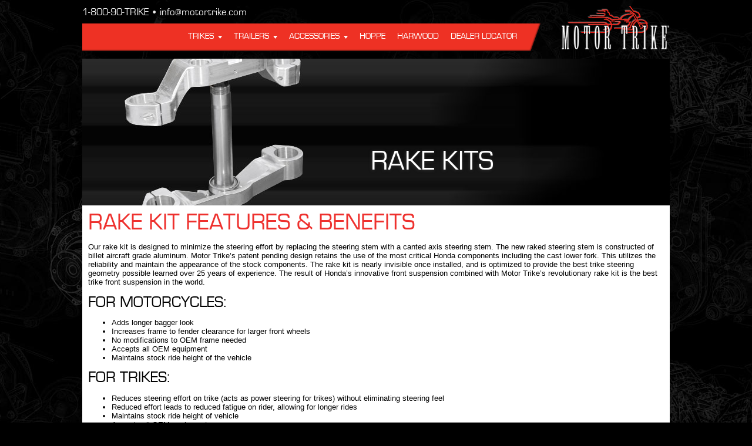

--- FILE ---
content_type: text/html; charset=utf-8
request_url: https://motortrike.com//RakeKit/RakeKit.aspx
body_size: 18776
content:
<!DOCTYPE html>

<html>
<head>
    <title>Motor Trike Rake Kits - Available by Drag Specialties & Motor Trike</title>
    <meta http-equiv="Content-Type" content="text/html; charset=utf-8">
    <meta content="Motor Trike Conversion Kit Manufacturer for Honda, Harley, & Victory Motorcycles" name="description">
    <meta name="keywords" content="Trike Conversion Kits,3 Wheel Motorcycle,Manufacturer,Harley,Honda,Kawasaki,Victory,IRS Suspension,Stallion,Trailers,Tri Glide,Goldwing,Reverse Gear">
    <link rel="stylesheet" href="../trikeSinglePages.css" type="text/css">
    <script type="text/javascript" src="http://ajax.googleapis.com/ajax/libs/jquery/1.5.2/jquery.min.js"></script>
	<script src="../trikeDynamics/fronttopmenu.js"></script>
    <script src="../trikeDynamics/facebox.js" type="text/javascript"></script>
    <script type="text/javascript">
    jQuery(document).ready(function($) {      $('a[rel*=facebox]').facebox()     })
    jQuery.noConflict();
      ddmegamenu.docinit({
          menuid:'topmenu_main',
      trigger: 'click',
          dur: 200
      });
    </script>
    <!--[if IE]><script src="http://html5shim.googlecode.com/svn/trunk/html5.js"></script><![endif]-->
    
    <script>
		(function(i,s,o,g,r,a,m){i['GoogleAnalyticsObject']=r;i[r]=i[r]||function(){
		(i[r].q=i[r].q||[]).push(arguments)},i[r].l=1*new Date();a=s.createElement(o),
		m=s.getElementsByTagName(o)[0];a.async=1;a.src=g;m.parentNode.insertBefore(a,m)
		})(window,document,'script','//www.google-analytics.com/analytics.js','ga');
		
		ga('create', 'UA-42510572-1', 'motortrike.com');
		ga('send', 'pageview');
    </script>
</head>

<body>

<div id="wrapper">
<form method="post" action="./RakeKit.aspx" id="ctl00">
<div class="aspNetHidden">
<input type="hidden" name="__VIEWSTATE" id="__VIEWSTATE" value="/wEPDwUJMTQ4MzQwNDAwZGQmCnLLquWCHQLdUONcyLwy4f6/GmBfDt10OfKnmPTd1w==" />
</div>

<div class="aspNetHidden">

	<input type="hidden" name="__VIEWSTATEGENERATOR" id="__VIEWSTATEGENERATOR" value="3ACFCCB1" />
</div>
    <header>
        <div id="logo"><a href="../Trike.aspx" title="Motor Trike Home"><img src="../trikeGraphics/mt-logo-small.png" alt="Motor Trike&reg; Home"></a></div><!--end logo-->

<div id="info-pull">
<div id="contact-info"><h3>1-800-90-TRIKE &bull; info@motortrike.com</h3></div><!--end contact-info-->

<!--BEGIN TOP DROP-DOWN MENU-->
<div id="main-nav">
  <ul id="topmenu_main" class="topmenu_main">
    <li><a href="../TrikeDealerLocator.aspx">Dealer Locator</a></li>
	<li><a href="https://eharwood.com">Harwood</a></li>
    <li><a href="https://www.hoppeindustries.com">Hoppe</a></li>
    <li><a href="../TrikeAccessories.aspx" rel="drop_accessories">Accessories</a></li>
    <li><a href="../Trailers/Trailers.aspx" rel="drop_trailers">Trailers</a></li>
    <li><a href="../TrikeAllTrikes.aspx" rel="drop_trikes">Trikes</a></li>
  </ul>
</div>

<div id="drop_trikes" class="topmenu_drop solidblocktheme">
  <p>Choose from the following makes to see which conversion is right for you:</p>
  <div class="column">
    <ul>
      <li><a href="../TrikeAllTrikes.aspx#Harley-Davidson" title="Harley-Davidson&reg;"><img src="../trikeGraphics/frontpg_topmenu_harley.png" alt="Harley-Davidson"><h3>Harley-Davidson</h3></a></li>
      <li><a href="../TrikeAllTrikes.aspx#Triumph" title="Triumph&reg;"><img src="../trikeGraphics/frontpg_topmenu_triumph.png" alt="Triumph&reg;"><h3>Triumph</h3></a></li>
    </ul>
  </div>
  <div class="column">
    <ul>
      <li><a href="../TrikeAllTrikes.aspx#Honda" title="Honda"><img src="../trikeGraphics/frontpg_topmenu_honda.png" alt="Honda"><h3>Honda</h3></a></li>
	  <li><a href="../TrikeAllTrikes.aspx#Yamaha" title="Yamaha&reg;"><img src="../trikeGraphics/frontpg_topmenu_yamaha.png" alt="Yamaha"><h3>Yamaha</h3></a></li>
    </ul>
  </div>
  <div class="column">
    <ul>
      <li><a href="../TrikeAllTrikes.aspx#Victory" title="Victory&reg;"><img src="../trikeGraphics/frontpg_topmenu_victory.png" alt="Victory"><h3>Victory</h3></a></li>
      <li><a href="../TrikeAllTrikes.aspx#Suzuki" title="Suzuki"><img src="../trikeGraphics/frontpg_topmenu_suzuki.png" alt="Suzuki"><h3>Suzuki</h3></a></li>
    </ul>
  </div>
  <div class="column">
    <ul>
      <li><a href="../TrikeAllTrikes.aspx#Kawasaki" title="Kawasaki&reg;"><img src="../trikeGraphics/frontpg_topmenu_kawasaki.png" alt="Kawasaki"><h3>Kawasaki</h3></a></li>
      <li><a href="../TrikeAllTrikes.aspx#Indian" title="Indian"><img src="../trikeGraphics2/menuTop_trikes-indian.png" alt="Indian"><h3>Indian</h3></a></li>
    </ul>
  </div>
  <br style="clear:left">
  <p align="right"><a href="../TrikeAllTrikes.aspx">See all trikes</a><br>
  <a href="../TrikeTrikesForSale.aspx">Find trikes for sale</a></p>
</div><!--end drop_trikes-->

<div id="drop_trailers" class="topmenu_drop solidblacktheme">
  <p>Select either the GLT for Honda GL 1800 bikes or the Lil' Deuce for any Harley, trailers by Thoroughbred Motorsports.</p>
<div class="column">
    <a href="../TrikeTrailersGLT.aspx" title="GLT"><img src="../trikeGraphics/frontpg_topmenu_glt.png" alt="GLT"><h3>GLT</h3></a>
</div>
<div class="column">
    <a href="../TrikeTrailersLilDeuce.aspx" title="Lil' Deuce"><img src="../trikeGraphics/frontpg_topmenu_lildeuce.png" alt="Lil' Deuce"><h3>Lil' Deuce</h3></a>
</div>
<br style="clear:left">
<p align="right"><a href="../trailers/trailers.aspx">See all trailers</a>
<br />
</div><!--end drop_trailers-->

<div id="drop_accessories" class="topmenu_drop solidblacktheme">
<p>Make your trike your own with the specially-designed customization options below:</p>
  <div class="column">
    <a href="../TrikeAccessories.aspx" title="General Accessories"><img src="../trikeGraphics/frontpg_topmenu_generalaccessories.png" alt="General Accessories"><h3>General Accessories</h3></a>
    <a href="../RakeKit/RakeKit.aspx" title="Rake Kits"><img src="../trikeGraphics2/topmenu-accessories_rakekits.png" title="Rake Kits"><h3>Rake<br/>Kits</h3></a>
</div>
<div class="column">
    <a href="../TrikeTriGlideAccessories.aspx" title="Tri Glide&reg; Accessories"><img src="../trikeGraphics/frontpg_topmenu_triglideaccessories.png" alt="Tri Glide Accessories"><h3>Tri Glide<br/>Accessories</h3></a>
    <a href="../TrikeReverse.aspx" title="Harley-Davidson&reg; Reverse Gears"><img src="../trikeGraphics/frontpg_topmenu_harleyreversegears.png" alt="Harley-Davidson Reverse Gears"><h3>Harley-Davidson<br/>Reverse Gears</h3></a>
</div>
</div><!--end drop_accessories-->

<div id="drop_shopping" class="topmenu_drop solidblacktheme">
  <div class="column">
    <a href="../TrikeTrikesForSale.aspx" title="Trikes for Sale"><h3>Trikes<br/>For Sale</h3></a>
    <a href="../TrikeMerchandise.aspx" title="Merchandise"><h3>Merchandise</h3></a>
</div>
  <div class="column">
    <a href="../TrikeDealerLocator.aspx" title="Dealer Locator"><h3>Dealer Locator</h3></a>
    <a href="../TrikeBrochureNew.aspx" title="Request a Brochure"><h3>Request<br/>A Brochure</h3></a>
</div>
</div><!--end drop_shopping-->

<div id="drop_news" class="topmenu_drop solidblacktheme">
  <div class="column">
    <a href="../TrikeNews.aspx" title="News"><h3>News</h3></a>
    <a href="../TrikeTestimonials.aspx" title="Testimonials"><h3>Testimonials</h3></a>
</div>   
</div><!--end drop_news-->
</div><!--end info-pull-->
    </header>
    <br><br><br><br><br><br>
    <!--INCLUDE CONTENT FILL-->
        <div id="trike-top" style="background:url('../trikeGraphics/single-page_top_rakekit.jpg') bottom center no-repeat;">
	<h1 class="banner-title" style="bottom:50px;right:300px;">Rake Kits</h1>
</div><!--end trike-top-->

<div id="trike-middle">
    
    <div class="body-of-text">
    	<h1 class="motortrike">Rake Kit Features &amp; Benefits</h1>
        <p>Our rake kit is designed to minimize the steering effort by replacing the steering stem with a canted axis steering stem. The new raked steering stem is constructed of billet aircraft grade aluminum.  Motor Trike&rsquo;s patent pending design retains the use of the most critical Honda components including the cast lower fork. This utilizes the reliability and maintain the appearance of the stock components.  The rake kit is nearly invisible once installed, and is optimized to provide the best trike steering geometry possible learned over 25 years of experience. The result of Honda&rsquo;s innovative front suspension combined with Motor Trike&rsquo;s revolutionary rake kit is the best trike front suspension in the world.</p>
        
        <h2 style="margin-bottom:2px;">For Motorcycles:</h2>
        <ul>
        	<li>Adds longer bagger look</li>
            <li>Increases frame to fender clearance for larger front wheels</li>
            <li>No modifications to OEM frame needed</li>
            <li>Accepts all OEM equipment</li>
            <li>Maintains stock ride height of the vehicle</li>
        </ul>
        <h2 style="margin-bottom:2px;">For Trikes:</h2>
        <ul>
        	<li>Reduces steering effort on trike (acts as power steering for trikes) without eliminating steering feel</li>
            <li>Reduced effort leads to reduced fatigue on rider, allowing for longer rides</li>
            <li>Maintains stock ride height of vehicle</li>
            <li>Accepts all OEM equipment</li>
            <li>Increases frame to fender clearance for larger front wheels</li>
        </ul>
		<h3 style="margin-bottom:2px;text-transform:uppercase;background:black;padding:10px 10px 8px;display:inline-block;">Fitment notes:</h3>
		<ul>
			<li>not compatible with 2023 CVO models</li>
		</ul>
    </div><!--.body-of-text-->

	<div id="instruction">
    	<h3>Distributed by<br />
        <a href="http://motortrike.com/TrikeDealerLocator.aspx" target="_blank"><img src="rakeGraphics/rakepg_distMT.png" style="padding:5px 10px;" align="middle"/></a> &amp; <a href="http://www.dragspecialties.com/dealer-locator" target="_blank"><img src="rakeGraphics/rakepg_distDrag.png" style="padding:5px 10px;" align="middle"/></a></h3>
    </div>

		
        <table id="rakeModels">
        	<thead>
            	<tr>
                	<th>Make/Model</th>
                    <th>Photo</th>
                    <th>Description</th>
                    <th>Model Number</th>
                </tr>
            </thead>
            <tbody>
            	<tr>
                	<td class="rakeTrike"><h3>Harley-Davidson</h3>FLH 1987-2001</td>
                    <td class="rakeImg"><img src="rakeGraphics/rakepg_mtfs0009-mtfs0010.jpg" /></td>
                    <td class="rakeDesc">6 DEGREE RAKE KIT</td>
                    <td class="rakeModel">MTFS-0009</td>
                </tr>
            	<tr>
                	<td class="rakeTrike"><h3>Harley-Davidson</h3>FLH 2002-2013</td>
                    <td class="rakeImg"><img src="rakeGraphics/rakepg_mtfs0009-mtfs0010.jpg" /></td>
                    <td class="rakeDesc">6 DEGREE RAKE KIT</td>
                    <td class="rakeModel">MTFS-0010</td>
                </tr>
            	<tr>
                	<td class="rakeTrike"><h3>Harley-Davidson</h3>FLH 2014 - Current</td>
                    <td class="rakeImg" style="height:300px;"><img src="rakeGraphics/rakepg_mtfs0044.jpg" /></td>
                    <td class="rakeDesc">6 DEGREE RAKE KIT</td>
                    <td class="rakeModel">MTFS-0044</td>
                </tr>
            	<tr>
                	<td class="rakeTrike"><h3>Harley-Davidson</h3>STC &amp; STF 1986 - Current</td>
                    <td class="rakeImg" style="height:300px;"><img src="rakeGraphics/rakepg_mtfs0185.jpg" /></td>
                    <td class="rakeDesc">6 DEGREE RAKE KIT</td>
                    <td class="rakeModel">MTFS-0185</td>
                </tr>
            	<tr>
                	<td class="rakeTrike"><h3>Honda</h3>GL 1500</td>
                    <td class="rakeImg"><img src="rakeGraphics/rakepg_mtfs0035.jpg" /></td>
                    <td class="rakeDesc">4-1/2 DEGREE RAKE KIT</td>
                    <td class="rakeModel">MTFS-0035</td>
                </tr>
            	<tr>
                	<td class="rakeTrike"><h3>Honda</h3>GL 1800</td>
                    <td class="rakeImg"><img src="rakeGraphics/rakepg_mtfs0045.jpg" /></td>
                    <td class="rakeDesc">4-1/2 DEGREE RAKE KIT</td>
                    <td class="rakeModel">MTFS-0045</td>
                </tr>
            	<tr>
                	<td class="rakeTrike"><h3>Victory</h3>Cross Country/Cross Roads</td>
                    <td class="rakeImg"><img src="rakeGraphics/rakepg_mtfs0160.jpg" /></td>
                    <td class="rakeDesc">4-1/2 DEGREE RAKE KIT</td>
                    <td class="rakeModel">MTFS-0160</td>
                </tr>
            	<tr>
                	<td class="rakeTrike"><h3>Kawasaki</h3>1700</td>
                    <td class="rakeImg"><img src="rakeGraphics/rakepg_mtfs0170.jpg" /></td>
                    <td class="rakeDesc">5-1/2 RAKE KIT</td>
                    <td class="rakeModel">MTFS-0170</td>
                </tr>
            	<tr>
                	<td class="rakeTrike"><h3>Triumph</h3>Rocket III Touring</td>
                    <td class="rakeImg" style="height:300px;"><i>Photo not yet available</i></td>
                    <td class="rakeDesc">8 DEGREE RAKE KIT</td>
                    <td class="rakeModel">MTFS-0177</td>
                </tr>
            	<tr>
                	<td class="rakeTrike"><h3>Triumph</h3>Rocket III Roadster</td>
                    <td class="rakeImg" style="height:300px;"><i>Photo not yet available</i></td>
                    <td class="rakeDesc">6 DEGREE RAKE KIT</td>
                    <td class="rakeModel">MTFS-0201</td>
                </tr>

            </tbody>
        </table>
    
    <div id="docs-box">
        <h2 class="motortrike">Downloadable Documents</h2>
        <ul id="down-docs">
			<li>
				<a href="http://motortrike.com/dealerSite/HD%20RAKE%20KIT%20INSTRUCTIONS%202014%20UP%20MODELS.pdf" target="new">Installation Instructions for the Motor Trike Rake Kit for 2014 &amp; Up Harley-Davidson Models</a>
			</li>
			<li>
				<a href="../docs2/HARLEY%20SOFTAIL%20RAKE%20KIT%20INSTRUCTIONS.pdf" target="new">Installation Instructions for the Motor Trike Rake Kit for Harley-Davidson Softail</a>
			</li>
            <li>
            	<a href="../dealerSite/HARLEY-DAVIDSON%20FLT%20RAKE%20KIT%20INSTALL%20INSTRUCTIONS.pdf" target="_new">
                	Installation Instructions for the Motor Trike 6 Degree Rake Kit for Harley-Davidson FLT
                </a>
            </li>
            <li>
            	<a href="../docs/GL1500 RAKE KIT INSTALLATION INSTRUCTIONS.pdf" target="_new">
                	Installation Instructions for the Motor Trike Rake Kit for Honda GL 1500
				</a>
            </li>
            <li>
            	<a href="../docs/1800 RAKE KIT INSTALLATION INSTRUCTIONS.pdf" target="_new">
                	Installation Instructions for the Motor Trike Rake Kit for Honda GL 1800
                </a>
            </li>
            <li>
            	<a href="../docs/VICTORY CC-CR RAKE KIT INSTALLATION INSTRUCTIONS REV B.pdf" target="_new">
                	Installation Instructions for the Motor Trike Rake Kit for Victory Cross Country/Cross Roads/Hard-Ball</a>
                </a>
            </li>
            <li>
            	<a href="../docs/KAW 1700 CHALLENGER RAKE KIT INSTALLATION INSTRUCTIONS_REV-B.pdf" target="_new">
                	Installation Instructions for the Motor Trike Rake Kit for Kawasaki Kawasaki 1700
                </a>
            </li>
        </ul>
    </div><!--/end docs-box-->

</div><!--end trike middle-->

<style type="text/css">
	table#rakeModels {
		margin: 15px auto 5px auto;
		width: 960px;
	}
	table#rakeModels th {
		padding: 5px 2px 1px 2px;
		border-bottom: 0px solid black;
		vertical-align: bottom;
	}
	table#rakeModels td {
		padding: 0;
		border-bottom: 0px solid black;
		vertical-align: middle;
		text-align: center;
	}
	td.rakeTrike {
		width: 250px;
		background: #222;
		color: white;
		font-size: 1em;
	}
		td.rakeTrike h3 {
			margin-bottom: 3px;
			font-size: 1.76em;
			font-family: 'eurostarregular';
			font-weight: normal;
			text-transform: uppercase;
			color: rgb(238,49,36);
		}
	td.rakeImg {
		width: 360px;
	}
	td.rakeImg img {
		width: 300px;
		vertical-align: middle;
	}
	td.rakeDesc {
		width: 200px;
		text-align: left;
		text-transform: uppercase;
	}
	td.rakeModel {
		width: 150px;
		background: #ccc;
		font-weight: bold;
	}
#docs-box {
	margin: 60px auto 25px auto;
	width: 960px;
}
	ul#down-docs {
		margin:2px -10px;
		list-style-image:url('../trikeGraphics/pdf-icon.gif');
	}
	ul#down-docs li a {
		font-family:Verdana, Arial, sans-serif;
		font-size:10pt;
		color:black;
	}
	ul#down-docs li a {
		text-decoration: underline;
	}
</style>
    <!--/END CONTENT FILL-->
    
    <footer>
        <div id="ft-col1" class="box1"><!--BEGIN LEFT COLUMN-->
<ul>
	<li><a href="../Trike.aspx" title="Home">Home</a></li>
	<li><a href="../TrikeCompany.aspx" title="About Motor Trike">About Motor Trike</a></li>
	<li><a href="../TrikeNews.aspx" title="News">News</a></li>
	<li><a href="../TrikeDealerLocator.aspx" title="Dealer Locator">Dealer Locator</a></li>
</ul>
</div><!--end ft-col1-->
<div id="ft-col3" class="box2"><!--BEGIN LEFT COLUMN-->
<ul>
	<li><a href="http://www.motortrike-dealers.com/" title="Dealer Site">Dealer Site</a></li>
    <li><a href="../warranty" title="Warranty Form">Warranty Form</a></li>
    <li><a href="../TrikeCareers.aspx" title="Careers">Careers</a></li>
	<li><a href="../TrikeContactUs.aspx" title="Contact Us">Contact Us</a></li>
	<li><a href="https://www.facebook.com/pages/Motor-Trike-Inc/163822916967740?filter=1" title="Motor Trike on Facebook"><img src="../trikeGraphics/facebook-icon.gif"></a></li>
</ul>
</div><!--end ft-col3-->
<div id="ft-col2" class="box3"><!--BEGIN MIDDLE COLUMN-->
<ul>
	<li><a href="../TrikeTestimonials.aspx" title="Testimonials">Testimonials</a></li>
	<li><a href="../TrikeBrochureNew.aspx" title="Request a Brochure">Request a Brochure</a></li>
	<li><a href="../TrikeOwnersCorner.aspx" title="Owner's Corner">Owner's Corner</a></li>
	<li><a href="../TrikeRallySchedule.aspx" title="Rally Schedule">Rally Schedule</a></li>
</ul>
<br />
<p align="center" style="font-size:.85em;">
	<SCRIPT LANGUAGE="JavaScript">
    <!--
    
    //Script created by Ronny Drappier, http://sipreal.com
    //Visit http://javascriptkit.com for this script
    
        today=new Date();
        y0=today.getFullYear();
    
      // end hiding --->
    </SCRIPT>
	&copy;<SCRIPT LANGUAGE="JavaScript">
  		<!--- Hide from old browsers
    		document.write(y0);
  		// end hiding --->
	</SCRIPT> Motor Trike Inc.
</p>
</div><!--end ft-col2-->
<br style="clear:both">
    </footer>
</form>
</div><!--/end wrapper-->

</body>
</html>

--- FILE ---
content_type: text/css
request_url: https://motortrike.com//trikeSinglePages.css
body_size: 8128
content:
@font-face{ 
font-family:'eurostarregular';
src:url('trikeDynamics/eurostar-webfont.eot');
src:url('trikeDynamics/eurostar-webfont.eot?#iefix') format('embedded-opentype'), url('trikeDynamics/eurostar-webfont.woff') format('woff'), url('trikeDynamics/eurostar-webfont.ttf') format('truetype'), url('trikeDynamics/eurostar-webfont.svg#eurostarregular') format('svg');
}

body{ 
font-family:Verdana, Arial, sans-serif;
font-size:10pt;
color:black;
margin:0px 0px;
padding:0px;
background:url('trikeGraphics/frontpg_engineering-bg.jpg') top center repeat scroll black;
}

img{ 
border:0px;
}

#wrapper{ 
margin:10px auto;
width:1000px;
}

header{ 
background:black;
}

div#logo{ 
margin:0px auto;
width:300px;
text-align:right;
float:right;
}

div#info-pull{ 
margin:-75px auto;
width:750px;
float:left;
}
div#contact-info{ 
margin:0px auto;
text-align:left;
}

div#main-nav{ 
margin:10px auto;
height:50px;
width:750px;
background:url('trikeGraphics/frontpg_topmenu_banner.png') bottom right no-repeat;
padding-right:40px;
text-align:right;
}

ul.topmenu_main li a{ 
font-family:'eurostarregular', Arial, sans-serif;
font-size:11pt;
color:white;
font-weight:normal;
text-transform:uppercase;
transition:color .25s linear;
}

ul.topmenu_main li a:hover{ 
color:black;
}

.topmenu_drop{ 
padding:10px;
padding-bottom:0px;
position:absolute;
visibility:hidden;
border-top-width:1px;
border-bottom:5px solid rgb(238,49,36);
background:white;
box-shadow:2px 2px 3px #333;
}

.topmenu_drop h3{ 
font-size:1.25em;
color:black;
text-transform:uppercase;
text-align:center;
}

#drop_trikes h3{ 
margin-top:0px;
}

#drop_shopping h3{ 
margin-top:10px;
}

#drop_news h3{ 
margin-top:10px;
}

.topmenu_drop a img{ 
background:transparent;
transition:background .25s ease-in-out;
}

.topmenu_drop a img:hover{ 
background:#ddd;
}

.topmenu_drop#drop_trikes{ 
width:670px;
height:395px;
}

.topmenu_drop#drop_trailers{ 
width:300px;
height:200px;
}

.topmenu_drop#drop_accessories{ 
width:300px;
height:295px;
}

.topmenu_drop#drop_accessories h3{ 
margin-bottom:10px;	
}

.topmenu_drop#drop_shopping{ 
width:250px;
height:115px;
}

.topmenu_drop#drop_news{ 
width:125px;
height:70px;
}

.topmenu_drop#drop_shopping .column, .topmenu_drop#drop_news .column{ 
width:125px;
}

.topmenu_drop .column{ 
float:left;
width:150px;
}

.topmenu_drop a{ 
text-decoration:none;
}

.topmenu_main a[rel]:after{ 
content:" " url('trikeGraphics/frontpg_topmenu_arrowdown.png');
}

.topmenu_drop .column ul{ 
margin:0;
margin-left:5px;
padding:0;
list-style:none;
}

.topmenu_drop .column ul li{ 
margin-bottom:3px;
}

.topmenu_drop .ulmenu{ 
margin:0;
padding:0;
list-style:none;
}

.topmenu_drop .ulmenu a{ 
display:block;
padding:5px;
}

.topmenu_drop .ulmenu a:hover{ 
background:lightyellow;
}

.solidblocktheme{ 
padding:0;
}

.solidblocktheme p, .solidblocktheme .column{ 
padding:5px;
width:auto;
}

.topmenu_main{ 
margin:0;
padding:0;
float:left;
font:bold 13px Arial;
width:100%;
overflow:hidden;
margin-bottom:1em;
background:transparent;
}
 
.topmenu_main li{ 
display:inline;
}

.topmenu_main li a{ float:right;padding:15px 10px;text-decoration:none; } 


.topmenu_main li a:hover{} 

#trike-top{ 
position:relative;
width:100%;
min-height:250px;
color:white;
clear:both;
}

h1, h2, h3{ 
margin-top:0px;
margin-bottom:0px;
font-family:'eurostarregular', Arial, sans-serif;
font-weight:normal;
text-transform:uppercase;
}

h1{ 
font-size:3em;
}

h1.banner-title{ 
position:absolute;
font-size:3.5em;
color:white;
text-shadow:-1px 1px 5px #333;
}

#title-links{ 
position:absolute;
width:50%;
font-size:1.3em;
color:#bbb;
}

a.title-link{ 
font-family:Verdana, Arial, sans-serif;
font-size:.9em;
color:white;
text-decoration:none;
transition:all .25s ease-in-out;
}

a.title-link:hover{ 
color:rgb(238,49,36);
text-decoration:underline;
}

h2{ 
font-size:2em;
}

h3{ 
font-size:1.25em;
color:#eee;
text-transform:none;
}

a{ 
text-decoration:none;
}

a:hover{ 
text-decoration:underline;
}

.motortrike{ 
color:rgb(238,49,46);
}

.honda{ 
color:rgb(204,32,39);
}

.harley{ 
color:rgb(234,107,34);
}

.victory{  
color:rgb(59,118,183);
}

.kawasaki{  
color:rgb(67,182,73);
}

#trike-middle{  
margin:0px auto;
padding:10px;
padding-bottom:50px;
width:980px;
background:white;
clear:both;
}

#instruction{  
margin:25px auto;
width:100%;
text-align:center;
}

#instruction h3{  
font-family:Verdana, Arial, sans-serif;
font-size:1.1em;
color:black;
font-style:italic;
}

.block-of-text{ 
margin:25px auto;
width:890px;
}

.block-of-text h2{ 
text-shadow:0 1px 1px rgba(255,255,255,.3);	
}

#notes{  
margin:50px 45px;
width:640px;
font-size:.85em;
color:#333;
}

ul.normal-list{ 
margin:0px -20px;
list-style:square;
}

.video-block{ 
margin:0px auto;
width:640px;
}

#acc-grid, #merch-grid{  
margin:25px auto;
width:960px;
}

#acc-grid tr td, #merch-grid tr td{  
height:225px;
text-align:center;
vertical-align:middle;
}

img.acc-icon, img.merch-icon, img.gal-tn{  
border-radius:7px;
vertical-align:middle
;
}

img.gal-tn{  
margin:auto 3px 5px 3px;
}

#mult-purp-gallery{  
margin:25px auto;
width:890px;
}

#gallery-box{  
width:640px;
float:left;
}

#gallery-thumbnails{  
width:220px;
float:right;
}

.gallery-view{  
display:none;
}

li.pdf-doc{  
list-style-image:url('trikeGraphics/pdf-icon.gif');
}

li.pdf-doc a, li.hyperlink-doc a{  
color:black;
text-decoration:underline;
transition:all .25s ease-in-out;
}

li.pdf-doc a:hover, li.hyperlink-doc a:hover{  
color:rgb(238,49,36);
}

li.hyperlink-doc{  
list-style-image:url('trikeGraphics/hyperlink-icon.gif');
}

.reasonwhy{  
margin:25px auto;
width:95%;
}

#MailingList table#actual-form{  
margin:0px auto;
width:550px;
}

.owner-content, .news-content{  
margin:25px auto 50px auto;
width:95%;
}

#faq-grid{  
width:100%;
border-collapse:collapse;
}

#faq-grid tr td{  
padding:25px 0px 25px 25px;
border-bottom:1px solid #bbb;
vertical-align:top;
}

td.question{  
width:250px;
font-weight:bold;
}

#rally-grid{  
margin:0px auto;
padding:25px 0px 50px 0px;
width:975px;
border-collapse:collapse;
border-bottom:1px solid #bbb;
}

#rally-grid th{  
padding-bottom:5px;
border-bottom:1px solid #bbb;
background:white;
}

#rally-grid tr:nth-child(even){  
background:#ddd;
}

#rally-grid tr:nth-child(odd){  
background:white;
}

#rally-grid td{  
padding:2px 5px 25px 5px;
border-left:1px solid #bbb;
border-right:1px solid #bbb;
}

#reversefeat-grid td#reversefeat-col1{  
width:400px;
padding:0px 20px 0px 0px;
}#reversefeat-grid td#reversefeat-col2{ 
width:400px;
padding:0px 0px 0px 20px;
}

footer{ 
margin:25px auto;
margin-bottom:-50px;
padding:5px;
padding-bottom:5px;
width:990px;
color:white;
background:#111;
border-top-left-radius:7px;
border-top-right-radius:7px;
clear:both;
}

footer a{ 
color:#eee;
}

footer a:hover{ 
color:rgb(238,49,36);
}

.box1{ 
float:left;
}

.box2{ 
float:right;
}

.box3{ 
margin:0px auto;
}

#ft-col1, #ft-col2, #ft-col3{ 
width:300px;
height:150px;
padding-top:10px;
}

#ft-col1 ul, #ft-col2 ul, #ft-col3 ul{ 
list-style:none;
}

#ft-col1 ul li, #ft-col2 ul li, #ft-col3 ul li{ 
margin-top:5px;
}

#ft-col1, #ft-col2{ 
border-right:1px solid #333;
}

#facebox .b{ 
background:url('trikeGraphics/b.png');
}

#facebox .tl{ 
background:url('trikeGraphics/tl.png');
}

#facebox .tr{ 
background:url('trikeGraphics/tr.png');
}

#facebox .bl{ 
background:url('trikeGraphics/bl.png');
}

#facebox .br{ 
background:url('trikeGraphics/br.png');
}

#facebox{ 
position:absolute;
width:100%;
top:0;
left:0;
z-index:100;
text-align:left;
}

#facebox ul{ 
list-style:square;
}

#facebox .popup{ 
position:relative;
}

#facebox table{ 
margin:auto;
border-collapse:collapse;
}

#facebox .body{ 
padding:10px;
background:#fff;
width:370px;
color:black;
}

#facebox .loading{ 
text-align:center;
}

#facebox .image{ 
text-align:center;
}

#facebox img{ 
border:0;
}

#facebox .footer{ 
border-top:1px solid #ddd;
padding-top:5px;
margin-top:10px;
text-align:right;
}

#facebox .tl, #facebox .tr, #facebox .bl, #facebox .br{ 
height:10px;
width:10px;
overflow:hidden;
padding:0;
}

#requestbrochurepull h2{ 
margin:25px auto 5px auto;
}

#requestbrochurepull h3{ 
margin:10px auto 0px auto;
text-transform:uppercase;
}

.brochurelist{ 
margin:5px auto;
list-style:square;
}

.brochurelist li{ 
margin:5px auto 10px auto;
}

--- FILE ---
content_type: text/plain
request_url: https://www.google-analytics.com/j/collect?v=1&_v=j102&a=468715108&t=pageview&_s=1&dl=https%3A%2F%2Fmotortrike.com%2F%2FRakeKit%2FRakeKit.aspx&ul=en-us%40posix&dt=Motor%20Trike%20Rake%20Kits%20-%20Available%20by%20Drag%20Specialties%20%26%20Motor%20Trike&sr=1280x720&vp=1280x720&_u=IEBAAAABAAAAACAAI~&jid=399774649&gjid=1201666967&cid=1929275558.1769275404&tid=UA-42510572-1&_gid=1491682893.1769275404&_r=1&_slc=1&z=1876734134
body_size: -450
content:
2,cG-NCCZBSXG9V